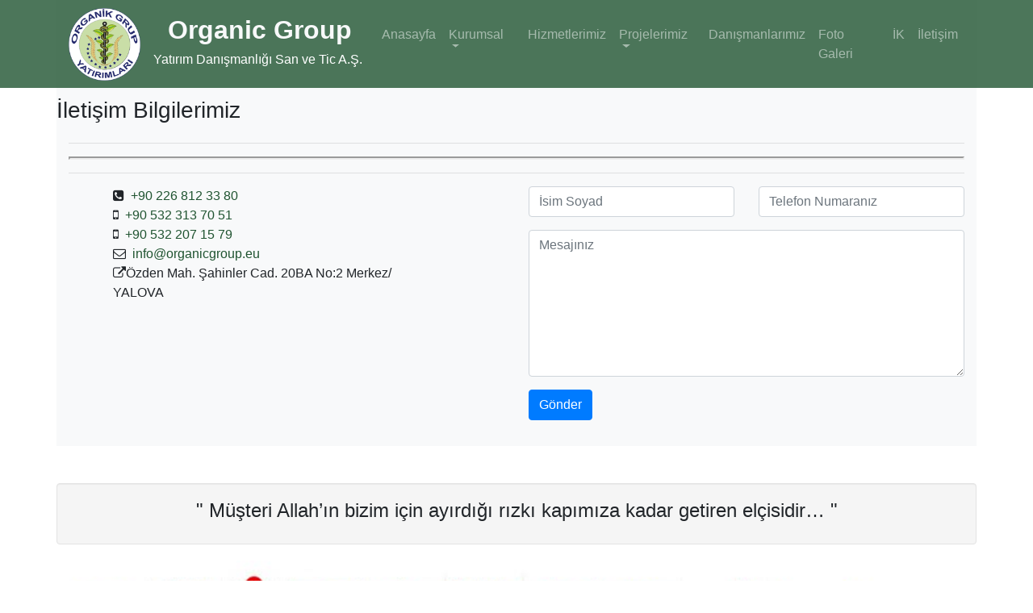

--- FILE ---
content_type: text/html
request_url: https://organicgroup.eu/?0/iletisim/iletisim_bilgilerimiz
body_size: 8057
content:
<meta http-equiv="Content-Type" content="text/html; charset=windows-1254">
<meta http-equiv="Content-Type" content="text/html; charset=iso-8859-9" />

<!DOCTYPE html PUBLIC "-//W3C//DTD XHTML 1.0 Transitional//EN" "http://www.w3.org/TR/xhtml1/DTD/xhtml1-transitional.dtd">
<html xmlns="http://www.w3.org/1999/xhtml">
<html>
<head>
<title>Organic Group</title>
<meta name="viewport" content="width=device-width, initial-scale=1.0" />
<meta http-equiv="Page-Exit" content="blendTrans(Duration=0.5)" />
<meta name="Robots" content="index,follow" />
<meta name="RankLevel" content="1st" />
<meta name="Classification" content="business" />
<meta name="Resource-type" content="Document" />
<meta name="netinsert" content="0.0.1.3.1.1" />
<meta name="revisit-after" content="1 days" />
<meta name="Distribution" content="Global" />
<meta name="Rating" content="General" />
<meta http-equiv="Reply-to" content="info@organicgroup.eu" /> 
<meta http-equiv="Content-Language" content="tr" />
<meta name="description" content="Oragnic Group, ipard projeleri, tkdk projeleri" />
<meta name="keywords" content="Organic Group, organic, ipard, proje" />
<link rel="shortcut icon" href="img/logo.ico" />
<meta name="googlebot" content="All, Index, Follow" />
<meta name="Robots" content="All, Index, Follow" />
<meta name="RATING" content="General" />
<meta name="revisit-after" content="3 days" />
<meta http-equiv="Content-Type" content="text/html; charset=windows-1254">
<meta http-equiv="Content-Type" content="text/html; charset=iso-8859-9" />
<meta name="google-site-verification" content="qEBuiGe78Y63cMsBDn8iB-P6AIVCpnHOz1yqn9ZfHkM" />

<meta property="fb:admins" content="">
<meta property="og:type" content="article" />
<meta property="og:site_name" content="">
<meta property="og:title" content="Organic Group">
<meta property="og:description" content="Oragnic Group, ipard projeleri, tkdk projeleri">
<meta property="og:url" content="http://organicgroup.eu?0/iletisim/iletisim_bilgilerimiz">
<meta property="og:image" content="http://organicgroup.eu/resim/">
<meta name="twitter:card" content="summary_large_image">
<meta name="og:title" content="Organic Group">
<meta name="twitter:url" content="http://organicgroup.eu?0/iletisim/iletisim_bilgilerimiz">
<meta name="twitter:domain" content="http://organicgroup.eu">
<meta name="twitter:site" content="">
<meta name="twitter:title" content="Organic Group">
<meta name="twitter:description" content="Oragnic Group, ipard projeleri, tkdk projeleri">
<meta name="twitter:image:src" content="">

<!-- Bootstrap core JavaScript -->
    <script src="https://ajax.googleapis.com/ajax/libs/jquery/1.11.1/jquery.min.js"></script>    
<script type="text/javascript" src="js/jquery-ui.min.js"></script>   
<script type="text/javascript" src="js/jquery.lightbox-0.5.js"></script>
    <script src="js/bootstrap.bundle.min.js"></script>

<link rel="stylesheet" href="https://cdnjs.cloudflare.com/ajax/libs/font-awesome/4.7.0/css/font-awesome.min.css">
<!-- Bootstrap core CSS -->
    <link href="css/bootstrap.min.css" rel="stylesheet">

    <!-- Custom styles for this template -->
    <link href="css/dizayn.css" rel="stylesheet">
    
    <link rel="stylesheet" type="text/css" href="css/jquery.lightbox-0.5.css" media="screen" />
    <!-- / fim dos arquivos utilizados pelo jQuery lightBox plugin -->
    
    <!-- Ativando o jQuery lightBox plugin -->
    <script type="text/javascript">
    $(function() {
        $('#gallery a').lightBox();
    });
    </script>
 
</head>

<body>

    <!-- Navigation -->
    <nav class="navbar navbar-expand-lg navbar-dark bg-dark fixed-top">
      <div class="container">
        <a class="navbar-brand" href="#"> <img src="img/logo.png" height="90px" class="logo"></a>
        <a class="navbar-brand" href="default.asp"><h2 class="text-light"><strong> &nbsp; Organic Group</strong></h2><h6>Yatırım Danışmanlığı San ve Tic A.Ş.</h6></a>
        <button class="navbar-toggler" type="button" data-toggle="collapse" data-target="#navbarResponsive" aria-controls="navbarResponsive" aria-expanded="false" aria-label="Toggle navigation">
          <span class="navbar-toggler-icon"></span>
        </button>
        <div class="collapse navbar-collapse" id="navbarResponsive">
          <ul class="navbar-nav ml-auto">
          <li class="nav-item">
              <a class="nav-link" href="default.asp">Anasayfa</a>
            </li>
            <li class="nav-item dropdown">
              <a class="nav-link dropdown-toggle" href="#" id="navbarDropdownPortfolio" data-toggle="dropdown" aria-haspopup="true" aria-expanded="false">
                Kurumsal
              </a>
              <div class="dropdown-menu dropdown-menu-right" aria-labelledby="navbarDropdownPortfolio">
                <a class="dropdown-item" href="?1/detay/hakkimizda"><span class="fa fa-check-square-o"></span> Hakkımızda</a>
                <a class="dropdown-item" href="?2/detay/misyon-vizyon"><span class="fa fa-cogs"></span> Misyon - Vizyon</a>
                <a class="dropdown-item" href="?8/detay/sertifikalarimiz"><span class="fa fa-file-pdf-o"></span> Sertifikalarımız</a>
              </div>
            </li>
            <li class="nav-item"><a class="nav-link" href="?4/detay/hizmetlerimiz">Hizmetlerimiz</a></li>
            <li class="nav-item dropdown">
              <a class="nav-link dropdown-toggle" href="?0/projeler/projeler" id="navbarDropdownPortfolio" data-toggle="dropdown" aria-haspopup="true" aria-expanded="false">Projelerimiz</a>
              <div class="dropdown-menu dropdown-menu-right" aria-labelledby="navbarDropdownPortfolio">
              
                <a class="dropdown-item" href="?22/proje/BUYUKBAs-sigir-manda-HAYVANCiLiK-PRoJELERi"><h7><span class="fa fa-check-square-o"></span> BÜYÜKBAŞ (sığır manda) HAYVANCILIK PROJELERİ</h7></a>
                
                <a class="dropdown-item" href="?23/proje/KUCUKBAs-koyun-keci-HAYVANCiLiK-PRoJELELERi"><h7><span class="fa fa-check-square-o"></span> KÜÇÜKBAŞ ( koyun keçi ) HAYVANCILIK PROJELELERİ</h7></a>
                
                <a class="dropdown-item" href="?24/proje/TAVUKCULUK-PRoJELERi"><h7><span class="fa fa-check-square-o"></span> TAVUKÇULUK PROJELERİ</h7></a>
                
                <a class="dropdown-item" href="?25/proje/sUT-isLEME-peyniryogurtsut-tozu-vb-PRoJELERi"><h7><span class="fa fa-check-square-o"></span> SÜT İŞLEME (peynir,yoğurt,süt tozu vb.) PROJELERİ</h7></a>
                
                <a class="dropdown-item" href="?26/proje/KEsiMHANE--DERi--ET-PARCALAMA-TEsis-PRoJELERi"><h7><span class="fa fa-check-square-o"></span> KESİMHANE / DERİ / ET PARÇALAMA TESİS PROJELERİ</h7></a>
                
                <a class="dropdown-item" href="?27/proje/MEYVE-sEBZE-BoYLAMA-PAKETLEME-ve-sogUK-HAVA-DEPosU-PRoJELERi"><h7><span class="fa fa-check-square-o"></span> MEYVE SEBZE BOYLAMA PAKETLEME ve SOĞUK HAVA DEPOSU PROJELERİ</h7></a>
                
                <a class="dropdown-item" href="?28/proje/KiRsAL-TURiZM-otel-Restoran-vb-PRoJELERi"><h7><span class="fa fa-check-square-o"></span> KIRSAL TURİZM (Otel, Restoran vb.) PROJELERİ</h7></a>
                
                <a class="dropdown-item" href="?29/proje/PAMUK-CiRCiR-MAKiNE-ALiM-PRoJELERi"><h7><span class="fa fa-check-square-o"></span> PAMUK ÇIRÇIR MAKİNE ALIM PROJELERİ</h7></a>
                
                <a class="dropdown-item" href="?30/proje/RUZgAR-ve-gUNEs-ENERJisi-sANTRAL-PRoJELERi"><h7><span class="fa fa-check-square-o"></span> RÜZGAR ve GÜNEŞ ENERJİSİ SANTRAL PROJELERİ</h7></a>
                
                <a class="dropdown-item" href="?31/proje/CELiK-siLo--MisiR-KURUTMA-PRoJELERi"><h7><span class="fa fa-check-square-o"></span> ÇELİK SİLO / MISIR KURUTMA PROJELERİ</h7></a>
                
                <a class="dropdown-item" href="?32/proje/sALCA-KoNsERVE-TURsU-CAM-FisTigi-PRoJELERi"><h7><span class="fa fa-check-square-o"></span> SALÇA KONSERVE TURŞU ÇAM FISTIĞI PROJELERİ</h7></a>
                
                <a class="dropdown-item" href="?33/proje/MANTAR--sERA--sUs-BiTKiLERi-PRoJELERi"><h7><span class="fa fa-check-square-o"></span> MANTAR / SERA / SÜS BİTKİLERİ PROJELERİ</h7></a>
                
                <a class="dropdown-item" href="?34/proje/FiDE-FiDAN-TiBBi-VE-ARoMATiK-BiTKiLER-PRoJELERi"><h7><span class="fa fa-check-square-o"></span> FİDE/ FİDAN/ TIBBİ VE AROMATİK BİTKİLER PROJELERİ</h7></a>
                
                <a class="dropdown-item" href="?35/proje/ARi-EVi--ARiCiLiK--EL-sANATLARi-PRoJELERi"><h7><span class="fa fa-check-square-o"></span> ARI EVİ / ARICILIK / EL SANATLARI PROJELERİ</h7></a>
                
                <a class="dropdown-item" href="?36/proje/KARiDEs-VE-BALiKCiLiK-PRoJELERi"><h7><span class="fa fa-check-square-o"></span> KARİDES VE BALIKÇILIK PROJELERİ</h7></a>
                
                <a class="dropdown-item" href="?37/proje/DoN-ZARARiNi-oNLEYiCi-sisTEMLER--RUZgAR-MAKiNEsi-ALiMi-PRoJELERi"><h7><span class="fa fa-check-square-o"></span> DON ZARARINI ÖNLEYİCİ SİSTEMLER / RÜZGAR MAKİNESİ ALIMI PROJELERİ</h7></a>
                
                <a class="dropdown-item" href="?38/proje/KosgEB-KALKiNMA-AJANsLARi-PRoJELERi"><h7><span class="fa fa-check-square-o"></span> KOSGEB/ KALKINMA AJANSLARI PROJELERİ</h7></a>
                
                <a class="dropdown-item" href="?39/proje/MEYVE-BAHCE-TEsisi--oRgANiK-TARiM-PRoJELERi"><h7><span class="fa fa-check-square-o"></span> MEYVE BAHÇE TESİSİ / ORGANİK TARIM  PROJELERİ</h7></a>
                
                <a class="dropdown-item" href="?40/proje/MERA-isLAH--HAZiNE-VE-oRMAN-ARAZiLERi-KiRALAMA"><h7><span class="fa fa-check-square-o"></span> MERA ISLAH / HAZİNE VE ORMAN ARAZİLERİ KİRALAMA</h7></a>
                
                <a class="dropdown-item" href="?41/proje/FiZiBiLiTE-RAPoRLARi"><h7><span class="fa fa-check-square-o"></span> FİZİBİLİTE RAPORLARI</h7></a>
                
                <a class="dropdown-item" href="?43/proje/YATiRiM-TEsViK-BELgELERi"><h7><span class="fa fa-check-square-o"></span> YATIRIM TEŞVİK BELGELERİ</h7></a>
                
                <a class="dropdown-item" href="?58/proje/MAKiNE-EKiPMAN-ALiM-PRoJELERi"><h7><span class="fa fa-check-square-o"></span> MAKİNE EKİPMAN ALIM PROJELERİ</h7></a>
                
              </div>
            </li>
            <li class="nav-item"><a class="nav-link" href="?0/danismanlar/danismanlar">Danışmanlarımız</a></li>
            <li class="nav-item"><a class="nav-link" href="?729/detay/resim_galerimiz">Foto Galeri</a></li>
            <li class="nav-item"><a class="nav-link" href="?991/detay/insan_kaynaklari">İK</a></li>
           <li class="nav-item"><a class="nav-link" href="?0/iletisim/iletisim_bilgilerimiz">İletişim</a></li>
          </ul>
        </div>
      </div>
    </nav>

    
    <!--/yeşil menü projeler -->
    <!DOCTYPE html PUBLIC "-//W3C//DTD XHTML 1.0 Transitional//EN" "http://www.w3.org/TR/xhtml1/DTD/xhtml1-transitional.dtd">
<html xmlns="http://www.w3.org/1999/xhtml">
<head>
<meta http-equiv="Content-Type" content="text/html; charset=iso-8859-9" />
<title>Başlıksız Belge</title>
</head>

<body>
<div class="container bg-light">
<div class="row">
<div class="col-md-12 h120"></div>
 <div class="line"><h3>İletişim Bilgilerimiz</h3></div>
<div class="col-md-12"><hr></div>
<div class="col-md-12"><iframe src="https://www.google.com/maps/d/u/0/embed?mid=1_HRK0wUTCiEePq31wyrG9gpfzCXSpX-g" height="100%" width="100%"></iframe></div>
<div class="col-md-12"><hr></div>
<div class="col-md-6 col-md-push-6">
							
							<ul class="contact-info">
								
								<div class="col-md-10 text-left"><span class="fa fa-phone-square" aria-hidden="true"></span><a href="tel:+90 226 812 33 80"> &nbsp;+90 226 812 33 80</a></div>
                                <div class="col-md-10 text-left"><span class="fa fa-mobile-phone" aria-hidden="true"></span><a href="tel:+90 532 313 70 51"> &nbsp;+90 532 313 70 51</a></div>
                                <div class="col-md-10 text-left"><span class="fa fa-mobile-phone" aria-hidden="true"></span><a href="tel:+90 532 207 15 79"> &nbsp;+90 532 207 15 79</a></div>
								<div class="col-md-10 text-left"><span class="fa fa-envelope-o" aria-hidden="true"></span><a href="mailto:info@organicgroup.eu"> &nbsp;info@organicgroup.eu</a></div>
                                <div class="col-md-10 text-left"><span class="fa fa-external-link" aria-hidden="true"></span>Özden Mah. Şahinler Cad. 20BA No:2 Merkez/ YALOVA</div>
								
							</ul>
                            
						</div>
						<div class="col-md-6 col-md-pull-6">
                        <form action="?0/iletisim_gonder/iletisim_form_gonder" method="post">
							<div class="row">
								<div class="col-md-6">
									<div class="form-group">
										<input type="text" class="form-control" name="isim" placeholder="İsim Soyad">
									</div>
								</div>
								<div class="col-md-6">
									<div class="form-group">
										<input type="text" class="form-control" name="tel" placeholder="Telefon Numaranız">
									</div>
								</div>
								<div class="col-md-12">
									<div class="form-group">
										<textarea name="mesaj" class="form-control" id="" cols="30" rows="7" placeholder="Mesajınız"></textarea>
									</div>
								</div>
								<div class="col-md-12">
									<div class="form-group">
										<input type="submit" value="Gönder" class="btn btn-primary">
									</div>
								</div>
							</div>
</div>
</div>
</div>
</body>
</html>

<div class="container">
<h2>&nbsp;</h2>
<div class="row well justify-content-md-center"><h4>" Müşteri Allah’ın bizim için ayırdığı rızkı kapımıza kadar getiren elçisidir… "</h3></div>
<div class="row col"><img src="img/logolar.jpg" width="100%" /></div>
</div>
    <!-- Footer -->
<div class="col bg-dark2">
<footer class="container py-5  text-white text-center">

<div class="row">
<div class="col-md-6">

<div class="col-md-10"><h4>İletişim Bilgilerimiz</h4></div>

<div class="col-md-10 text-left"><span class="fa fa-phone" aria-hidden="true"></span><a href="tel:+90 226 812 33 80" class="bb"> &nbsp;+90 226 812 33 80</a></div>
<div class="col-md-10 text-left"><span class="glyphicon glyphicon-phone" aria-hidden="true"></span> <a href="tel:+90 532 313 70 51" class="bb"> &nbsp;+90 532 313 70 51</a></div>
<div class="col-md-10 text-left"><span class="fa fa-comments-o" aria-hidden="true"></span><a href="tel:+90 532 207 15 79" class="bb"> &nbsp;+90 532 207 15 79</a></div>
<div class="col-md-10 text-left"><span class="glyphicon glyphicon-envelope" aria-hidden="true"></span><a href="mailto:info@organicgroup.eu" class="bb"> &nbsp;info@organicgroup.eu</a></div>
<div class="col-md-10 text-left"><span class="glyphicon glyphicon-map-marker" aria-hidden="true"></span>  &nbsp;Özden Mah. Şahinler Cad. 20BA No:2 Merkez/ YALOVA</div>
</div>

<div class="col-md-2">



	
</div>
<div class="col-md-4"><iframe src="https://www.google.com/maps/d/u/0/embed?mid=1_HRK0wUTCiEePq31wyrG9gpfzCXSpX-g" width="90%" height="150" frameborder="0" style="border:0" allowfullscreen></iframe></div>
</div><br /><br />
Copyright © 2018 - Organic Group - Tüm Hakları Saklıdır &nbsp; &nbsp; &nbsp; &nbsp; &nbsp; &nbsp; 
</div>
</footer>

</div>

    
<!-- Global site tag (gtag.js) - Google Analytics -->
<script async src="https://www.googletagmanager.com/gtag/js?id=UA-116611774-1"></script>
<script>
  window.dataLayer = window.dataLayer || [];
  function gtag(){dataLayer.push(arguments);}
  gtag('js', new Date());

  gtag('config', 'UA-116611774-1');
</script>
</body>
</html>


--- FILE ---
content_type: text/css
request_url: https://organicgroup.eu/css/dizayn.css
body_size: 904
content:
/*!
 * Start Bootstrap - Modern Business (https://startbootstrap.com/template-overviews/modern-business)
 * Copyright 2013-2017 Start Bootstrap
 * Licensed under MIT (https://github.com/BlackrockDigital/startbootstrap-logomodern-business-nav/blob/master/LICENSE)
 */

body {
  padding-top: 0px;
}

 a.bb { color: #ffffff;}
 a.bb:link { color: #ffffff; text-decoration: none; }
 a.bb:visited { color: #ffffff; text-decoration: none; color: #ffffff; }
 a.bb:hover { color: #ffffff; text-decoration: none; color: #a20000; }
 a.bb:active {color: #ffffff; text-decoration: none; color: #ffffff; }

@media (min-width: 992px) {
  body {
    padding-top: 0px;
  }
}

.carousel-item {
  height: 10vh;
  min-height: 300px;
  background: no-repeat top center scroll;
  -webkit-background-size: cover;
  -moz-background-size: cover;
  -o-background-size: cover;
  background-size: cover;
}

.portfolio-item {
  margin-bottom: 30px;
}
.logo{ margin:0px;
}
.h20{height:20px;}
.h40{height:40px;}
.h60{height:60px;}
.h80{height:80px; display: flex; align-items: center; text-align:center; vertical-align:middle;}
.h120{height:120px; display: flex; align-items: center; text-align:center; vertical-align:middle;}
.h160{height:160px;}
.h200{height:200px;}
.h240{height:240px;}
.h300{height:300px;}



	.y250{height:300px;}
	.y300{height:300px;}
	
.image {
  opacity: 1;
  display: block;
  width: 100%;
  height: auto;
  transition: .5s ease;
  backface-visibility: hidden;
}

.image:hover  {
  opacity: 0.3;
}
.text-face{color:#4267b2!important}a.text-face:focus,a.text-face:hover{color:#132e67!important}
.btn-mavi{color:#fff;background-color:#08075c;border-color:#151454;padding:1.25rem .8rem}.btn-mavi:hover{color:#fff;background-color:#23272b;border-color:#1d2124}.btn-mavi.focus,.btn-mavi:focus{box-shadow:0 0 0 .2rem rgba(52,58,64,.5)}.btn-mavi.disabled,.btn-mavi:disabled{color:#fff;background-color:#343a40;border-color:#343a40}.btn-mavi:not(:disabled):not(.disabled).active,.btn-mavi:not(:disabled):not(.disabled):active,.show>.btn-mavi.dropdown-toggle{color:#fff;background-color:#1d2124;border-color:#171a1d}.btn-mavi:not(:disabled):not(.disabled).active:focus,.btn-mavi:not(:disabled):not(.disabled):active:focus,.show>.btn-mavi.dropdown-toggle:focus{box-shadow:0 0 0 .2rem rgba(52,58,64,.5)}

.btn-pembe{color:#1b1b1b;background-color:#f6c2f0;border-color:#a60895;padding:1.25rem .8rem}

.btn-orange{color:#fff;background-color:#ffc107;border-color:#be8e00;padding:1.25rem .8rem}.btn-orange:hover{color:#fff;background-color:#23272b;border-color:#1d2124}.btn-orange.focus,.btn-orange:focus{box-shadow:0 0 0 .2rem rgba(52,58,64,.5)}.btn-orange.disabled,.btn-orange:disabled{color:#fff;background-color:#343a40;border-color:#343a40}.btn-orange:not(:disabled):not(.disabled).active,.btn-orange:not(:disabled):not(.disabled):active,.show>.btn-orange.dropdown-toggle{color:#fff;background-color:#1d2124;border-color:#171a1d}.btn-orange:not(:disabled):not(.disabled).active:focus,.btn-orange:not(:disabled):not(.disabled):active:focus,.show>.btn-orange.dropdown-toggle:focus{box-shadow:0 0 0 .2rem rgba(52,58,64,.5)}
